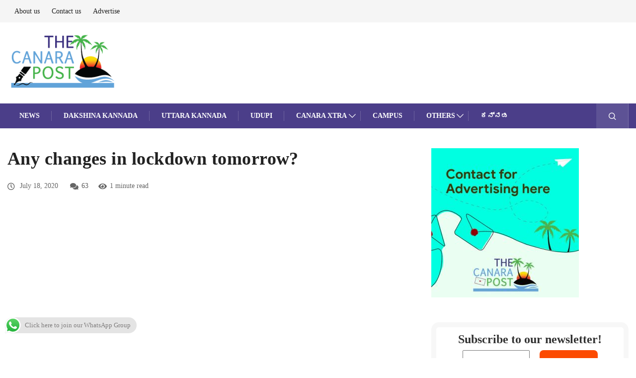

--- FILE ---
content_type: text/html; charset=utf-8
request_url: https://www.google.com/recaptcha/api2/aframe
body_size: 267
content:
<!DOCTYPE HTML><html><head><meta http-equiv="content-type" content="text/html; charset=UTF-8"></head><body><script nonce="1yIdG2pKGwnas7ouPkPNDw">/** Anti-fraud and anti-abuse applications only. See google.com/recaptcha */ try{var clients={'sodar':'https://pagead2.googlesyndication.com/pagead/sodar?'};window.addEventListener("message",function(a){try{if(a.source===window.parent){var b=JSON.parse(a.data);var c=clients[b['id']];if(c){var d=document.createElement('img');d.src=c+b['params']+'&rc='+(localStorage.getItem("rc::a")?sessionStorage.getItem("rc::b"):"");window.document.body.appendChild(d);sessionStorage.setItem("rc::e",parseInt(sessionStorage.getItem("rc::e")||0)+1);localStorage.setItem("rc::h",'1769065833855');}}}catch(b){}});window.parent.postMessage("_grecaptcha_ready", "*");}catch(b){}</script></body></html>